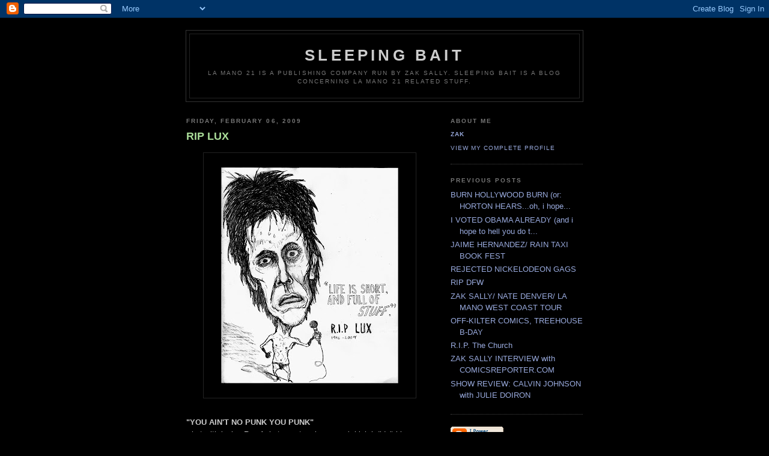

--- FILE ---
content_type: text/html; charset=UTF-8
request_url: https://lamano21slog.blogspot.com/2009/02/rip-lux.html
body_size: 7138
content:
<!DOCTYPE html PUBLIC "-//W3C//DTD XHTML 1.0 Strict//EN" "http://www.w3.org/TR/xhtml1/DTD/xhtml1-strict.dtd">

<html xmlns="http://www.w3.org/1999/xhtml" xml:lang="en" lang="en">
<head>
  <title>SLEEPING BAIT: RIP LUX</title>

  <script type="text/javascript">(function() { (function(){function b(g){this.t={};this.tick=function(h,m,f){var n=f!=void 0?f:(new Date).getTime();this.t[h]=[n,m];if(f==void 0)try{window.console.timeStamp("CSI/"+h)}catch(q){}};this.getStartTickTime=function(){return this.t.start[0]};this.tick("start",null,g)}var a;if(window.performance)var e=(a=window.performance.timing)&&a.responseStart;var p=e>0?new b(e):new b;window.jstiming={Timer:b,load:p};if(a){var c=a.navigationStart;c>0&&e>=c&&(window.jstiming.srt=e-c)}if(a){var d=window.jstiming.load;
c>0&&e>=c&&(d.tick("_wtsrt",void 0,c),d.tick("wtsrt_","_wtsrt",e),d.tick("tbsd_","wtsrt_"))}try{a=null,window.chrome&&window.chrome.csi&&(a=Math.floor(window.chrome.csi().pageT),d&&c>0&&(d.tick("_tbnd",void 0,window.chrome.csi().startE),d.tick("tbnd_","_tbnd",c))),a==null&&window.gtbExternal&&(a=window.gtbExternal.pageT()),a==null&&window.external&&(a=window.external.pageT,d&&c>0&&(d.tick("_tbnd",void 0,window.external.startE),d.tick("tbnd_","_tbnd",c))),a&&(window.jstiming.pt=a)}catch(g){}})();window.tickAboveFold=function(b){var a=0;if(b.offsetParent){do a+=b.offsetTop;while(b=b.offsetParent)}b=a;b<=750&&window.jstiming.load.tick("aft")};var k=!1;function l(){k||(k=!0,window.jstiming.load.tick("firstScrollTime"))}window.addEventListener?window.addEventListener("scroll",l,!1):window.attachEvent("onscroll",l);
 })();</script><script type="text/javascript">function a(){var b=window.location.href,c=b.split("?");switch(c.length){case 1:return b+"?m=1";case 2:return c[1].search("(^|&)m=")>=0?null:b+"&m=1";default:return null}}var d=navigator.userAgent;if(d.indexOf("Mobile")!=-1&&d.indexOf("WebKit")!=-1&&d.indexOf("iPad")==-1||d.indexOf("Opera Mini")!=-1||d.indexOf("IEMobile")!=-1){var e=a();e&&window.location.replace(e)};
</script><meta http-equiv="Content-Type" content="text/html; charset=UTF-8" />
<meta name="generator" content="Blogger" />
<link rel="icon" type="image/vnd.microsoft.icon" href="https://www.blogger.com/favicon.ico"/>
<link rel="alternate" type="application/atom+xml" title="SLEEPING BAIT - Atom" href="https://lamano21slog.blogspot.com/feeds/posts/default" />
<link rel="alternate" type="application/rss+xml" title="SLEEPING BAIT - RSS" href="https://lamano21slog.blogspot.com/feeds/posts/default?alt=rss" />
<link rel="service.post" type="application/atom+xml" title="SLEEPING BAIT - Atom" href="https://www.blogger.com/feeds/36778180/posts/default" />
<link rel="alternate" type="application/atom+xml" title="SLEEPING BAIT - Atom" href="https://lamano21slog.blogspot.com/feeds/3534510700185226499/comments/default" />
<link rel="stylesheet" type="text/css" href="https://www.blogger.com/static/v1/v-css/1601750677-blog_controls.css"/>
<link rel="stylesheet" type="text/css" href="https://www.blogger.com/dyn-css/authorization.css?targetBlogID=36778180&zx=e455470a-b1a6-445d-a4c8-b768675fc421"/>


  <style type="text/css">
/*
-----------------------------------------------
Blogger Template Style
Name:     Minima Black
Designer: Douglas Bowman
URL:      www.stopdesign.com
Date:     26 Feb 2004
----------------------------------------------- */


body {
  background:#000;
  margin:0;
  padding:40px 20px;
  font:x-small "Trebuchet MS",Trebuchet,Verdana,Sans-Serif;
  text-align:center;
  color:#ccc;
  font-size/* */:/**/small;
  font-size: /**/small;
  }
a:link {
  color:#9ad;
  text-decoration:none;
  }
a:visited {
  color:#a7a;
  text-decoration:none;
  }
a:hover {
  color:#ad9;
  text-decoration:underline;
  }
a img {
  border-width:0;
  }


/* Header
----------------------------------------------- */
@media all {
  #header {
    width:660px;
    margin:0 auto 10px;
    border:1px solid #333;
    }
  }
@media handheld {
  #header {
    width:90%;
    }
  }
#blog-title {
  margin:5px 5px 0;
  padding:20px 20px .25em;
  border:1px solid #222;
  border-width:1px 1px 0;
  font-size:200%;
  line-height:1.2em;
  color:#ccc;
  text-transform:uppercase;
  letter-spacing:.2em;
  }
#blog-title a {
  color:#ccc;
  text-decoration:none;
  }
#blog-title a:hover {
  color:#ad9;
  }
#description {
  margin:0 5px 5px;
  padding:0 20px 20px;
  border:1px solid #222;
  border-width:0 1px 1px;
  font:78%/1.4em "Trebuchet MS",Trebuchet,Arial,Verdana,Sans-serif;
  text-transform:uppercase;
  letter-spacing:.2em;
  color:#777;
  }


/* Content
----------------------------------------------- */
@media all {
  #content {
    width:660px;
    margin:0 auto;
    padding:0;
    text-align:left;
    }
  #main {
    width:410px;
    float:left;
    }
  #sidebar {
    width:220px;
    float:right;
    }
  }
@media handheld {
  #content {
    width:90%;
    }
  #main {
    width:100%;
    float:none;
    }
  #sidebar {
    width:100%;
    float:none;
    }
  }


/* Headings
----------------------------------------------- */
h2 {
  margin:1.5em 0 .75em;
  font:bold 78%/1.4em "Trebuchet MS",Trebuchet,Arial,Verdana,Sans-serif;
  text-transform:uppercase;
  letter-spacing:.2em;
  color:#777;
  }


/* Posts
----------------------------------------------- */
@media all {
  .date-header {
    margin:1.5em 0 .5em;
    }
  .post {
    margin:.5em 0 1.5em;
    border-bottom:1px dotted #444;
    padding-bottom:1.5em;
    }
  }
@media handheld {
  .date-header {
    padding:0 1.5em 0 1.5em;
    }
  .post {
    padding:0 1.5em 0 1.5em;
    }
  }
.post-title {
  margin:.25em 0 0;
  padding:0 0 4px;
  font-size:140%;
  line-height:1.4em;
  color:#ad9;
  }
.post-title a {
  text-decoration:none;
  color:#ad9;
  }
.post-title a:hover {
  color:#fff;
  }
.post div {
  margin:0 0 .75em;
  line-height:1.6em;
  }
p.post-footer {
  margin:-.25em 0 0;
  color:#333;
  }
.post-footer em, .comment-link {
  font:78%/1.4em "Trebuchet MS",Trebuchet,Arial,Verdana,Sans-serif;
  text-transform:uppercase;
  letter-spacing:.1em;
  }
.post-footer em {
  font-style:normal;
  color:#777;
  margin-right:.6em;
  }
.comment-link {
  margin-left:.6em;
  }
.post img {
  padding:4px;
  border:1px solid #222;
  }
.post blockquote {
  margin:1em 20px;
  }
.post blockquote p {
  margin:.75em 0;
  }


/* Comments
----------------------------------------------- */
#comments h4 {
  margin:1em 0;
  font:bold 78%/1.6em "Trebuchet MS",Trebuchet,Arial,Verdana,Sans-serif;
  text-transform:uppercase;
  letter-spacing:.2em;
  color:#999;
  }
#comments h4 strong {
  font-size:130%;
  }
#comments-block {
  margin:1em 0 1.5em;
  line-height:1.6em;
  }
#comments-block dt {
  margin:.5em 0;
  }
#comments-block dd {
  margin:.25em 0 0;
  }
#comments-block dd.comment-timestamp {
  margin:-.25em 0 2em;
  font:78%/1.4em "Trebuchet MS",Trebuchet,Arial,Verdana,Sans-serif;
  text-transform:uppercase;
  letter-spacing:.1em;
  }
#comments-block dd p {
  margin:0 0 .75em;
  }
.deleted-comment {
  font-style:italic;
  color:gray;
  }


/* Sidebar Content
----------------------------------------------- */
#sidebar ul {
  margin:0 0 1.5em;
  padding:0 0 1.5em;
  border-bottom:1px dotted #444;
  list-style:none;
  }
#sidebar li {
  margin:0;
  padding:0 0 .25em 15px;
  text-indent:-15px;
  line-height:1.5em;
  }
#sidebar p {
  color:#999;
  line-height:1.5em;
  }


/* Profile
----------------------------------------------- */
#profile-container {
  margin:0 0 1.5em;
  border-bottom:1px dotted #444;
  padding-bottom:1.5em;
  }
.profile-datablock {
  margin:.5em 0 .5em;
  }
.profile-img {
  display:inline;
  }
.profile-img img {
  float:left;
  padding:4px;
  border:1px solid #222;
  margin:0 8px 3px 0;
  }
.profile-data {
  margin:0;
  font:bold 78%/1.6em "Trebuchet MS",Trebuchet,Arial,Verdana,Sans-serif;
  text-transform:uppercase;
  letter-spacing:.1em;
  }
.profile-data strong {
  display:none;
  }
.profile-textblock {
  margin:0 0 .5em;
  }
.profile-link {
  margin:0;
  font:78%/1.4em "Trebuchet MS",Trebuchet,Arial,Verdana,Sans-serif;
  text-transform:uppercase;
  letter-spacing:.1em;
  }


/* Footer
----------------------------------------------- */
#footer {
  width:660px;
  clear:both;
  margin:0 auto;
  }
#footer hr {
  display:none;
  }
#footer p {
  margin:0;
  padding-top:15px;
  font:78%/1.6em "Trebuchet MS",Trebuchet,Verdana,Sans-serif;
  text-transform:uppercase;
  letter-spacing:.1em;
  }
  </style>

<meta name='google-adsense-platform-account' content='ca-host-pub-1556223355139109'/>
<meta name='google-adsense-platform-domain' content='blogspot.com'/>
<!-- --><style type="text/css">@import url(//www.blogger.com/static/v1/v-css/navbar/3334278262-classic.css);
div.b-mobile {display:none;}
</style>

</head>

<body><script type="text/javascript">
    function setAttributeOnload(object, attribute, val) {
      if(window.addEventListener) {
        window.addEventListener('load',
          function(){ object[attribute] = val; }, false);
      } else {
        window.attachEvent('onload', function(){ object[attribute] = val; });
      }
    }
  </script>
<div id="navbar-iframe-container"></div>
<script type="text/javascript" src="https://apis.google.com/js/platform.js"></script>
<script type="text/javascript">
      gapi.load("gapi.iframes:gapi.iframes.style.bubble", function() {
        if (gapi.iframes && gapi.iframes.getContext) {
          gapi.iframes.getContext().openChild({
              url: 'https://www.blogger.com/navbar/36778180?origin\x3dhttps://lamano21slog.blogspot.com',
              where: document.getElementById("navbar-iframe-container"),
              id: "navbar-iframe"
          });
        }
      });
    </script>

<div id="header">

  <h1 id="blog-title">
    <a href="http://lamano21slog.blogspot.com/">
	SLEEPING BAIT
	</a>
  </h1>
  <p id="description">La Mano 21 is a publishing company run by Zak Sally. Sleeping Bait is a blog concerning La Mano 21 related stuff.</p>

</div>

<!-- Begin #content -->
<div id="content">


<!-- Begin #main -->
<div id="main"><div id="main2">



    
  <h2 class="date-header">Friday, February 06, 2009</h2>
  

  
     
  <!-- Begin .post -->
  <div class="post"><a name="3534510700185226499"></a>
         
    <h3 class="post-title">
	 
	 RIP LUX
	 
    </h3>
    

	         <div class="post-body">
	<div>
      <div style="clear:both;"></div><a onblur="try {parent.deselectBloggerImageGracefully();} catch(e) {}" href="https://blogger.googleusercontent.com/img/b/R29vZ2xl/AVvXsEiHeYEsWCqdEsemeyIr_SDxLbqMYAMtsTsW04ifU9-YY4J68EtlZmpavTBhnEHdaU71khi5bZdhsUdv3NKElVCEbd1NW5K5xa8JEDNEOOJclTLkTdWjjEKQpC0lC7UFgQ-hP4nW/s1600-h/lux.jpg"><img style="display:block; margin:0px auto 10px; text-align:center;cursor:pointer; cursor:hand;width: 345px; height: 400px;" src="https://blogger.googleusercontent.com/img/b/R29vZ2xl/AVvXsEiHeYEsWCqdEsemeyIr_SDxLbqMYAMtsTsW04ifU9-YY4J68EtlZmpavTBhnEHdaU71khi5bZdhsUdv3NKElVCEbd1NW5K5xa8JEDNEOOJclTLkTdWjjEKQpC0lC7UFgQ-hP4nW/s400/lux.jpg" border="0" alt="" id="BLOGGER_PHOTO_ID_5300279608993810098"></a><br /><font style="font-weight:bold;">"YOU AIN'T NO PUNK YOU PUNK"</font><br />what with losing Ron Asheton not so long ago (which i didn't blog about, because it seems like the only time i DO blog is when someone dies, which is pretty depressing...but i guess here we go again, sorry), the loss of Lux Interior...<br />i don't even know: i was actually SHOCKED when i read the news.<br />i remember when i was, hell-- 12 or 13 and trying to wrap my (at that particular time...) suburban head around this scary "punk rock" thing; of course, i came at it all ass-backwards, but most of it i just didn't understand; i WANTED to understand it, but the Clash's first record(s) really didn't hit me where i lived...how could it?<br />but the Cramps...my friend josh's older brother had all this stuff, and when i finally heard the one with the scariest cover (all yellow and black)... it was... unbelievable. from the very first note of Garbageman... i liked it so much i felt like "this is the greatest thing i have ever heard, and so there must be something WRONG WITH ME". seriously. my brain could not process the fact that the world could accommodate this music and, you know, MIAMI VICE at the same time. it made me feel... creepy and GOOD simultaneously. i couldn't really deal with it, back then.<br />and. well. look how it all worked out.<br />rock and roll is a pretty stupid thing (and i say this from experience). but it's also... not stupid (ditto). <div>the Cramps weren't ever about "PUNK" or haircuts or any of that shit, they were about... being a WEIRDO; a DEEP- DOWN, LIFER WEIRDO, and that's a different thing than any musical fashion trend. the glory of the Cramps was that they MADE THIER OWN WORLD; they constructed it out of the fact that they were weirdos, and wrote songs that were 100% serious and 100% hilarious and 100% about the <font style="font-style:italic;">GLORY OF BEING A GODDAMN WEIRDO</font>.  they weren't getting kicked out of your world; <span style="font-weight:bold;">they were letting you into theirs</span>.<br />i'm teaching a college class right now and i brought in my DVD of the Napa crazyhouse show (and made it "optional" for the students to watch...), and was yet again stunned at a) how AWESOME it is and b) how NO BAND would have the balls to do that TODAY, much less in 1978, and c) how they just seem right at home playing there. and the fact that the 5 students who DID stick around (god bless 'em) to watch it had that glazed look of disbelief on their faces says... it says a lot.<br />look; the Cramps are one of the things that make me PROUD TO BE AN AMERICAN. i always thought "if, for whatever reason, i go on some 2-day blackout bender and when i come to i've got a Cramps tattoo... that'd be <font style="font-style:italic;">just fine</font>."<br />they were also one of those things that, unfortunately, i thought would go on forever, and the couple times i had the opportunity to see them it got sidetracked with whatever, and i always thought "i'll get them the next time".<br />now i won't, and i'm an idiot.<br />i'm with everyone who says Lux Interior (and Poison Ivy for that matter) ought to go along with Mark Twain and Lovecraft and Crumb and ... ah hell whatever other nutjob americans originals that history ought not to forget, just by virtue of "Drug Train" and whatever the hell he's got shoved in his mouth during "She Said"... there oughtta be some sort of national holiday where everyone shoves a live microphone halfway down their gullet and bellows like a dying horse, <font style="font-style:italic;">just for fun</font>.<br />but i'm not telling you anything you don't know.<br />i know 62 is young all things considered, but hell; you cut a swath like he did and...<br />anyway, still; damn it.<br />RIP LUX.<div><br /></div><div>tune in tomorrow as i get furious about some dumb thing that hardly matters.<br /><br />ps-- need i mention that i'd take the Cramps over the Rolling Stones in a heartbeat? no. <br />AND; r.i.p Ron Asheton, damn it.<br /><br /><br /></div></div><div style="clear:both; padding-bottom:0.25em"></div>
    </div>
    </div>
    
    <p class="post-footer">
      <em>posted by zak at <a href="http://lamano21slog.blogspot.com/2009/02/rip-lux.html" title="permanent link">12:17 PM</a></em>
        <span class="item-control blog-admin pid-1875960722"><a style="border:none;" href="https://www.blogger.com/post-edit.g?blogID=36778180&postID=3534510700185226499&from=pencil" title="Edit Post"><img class="icon-action" alt="" src="https://resources.blogblog.com/img/icon18_edit_allbkg.gif" height="18" width="18"></a></span>
    </p>
  
  </div>
  <!-- End .post -->
  
  
  
  <!-- Begin #comments -->
 
  <div id="comments">

	<a name="comments"></a>
        <h4>1 Comments:</h4>
        <dl id="comments-block">
      
      <dt class="comment-poster" id="c2770439453531943352"><a name="c2770439453531943352"></a>
        <span style="line-height:16px" class="comment-icon anon-comment-icon"><img src="https://resources.blogblog.com/img/anon16-rounded.gif" alt="Anonymous" style="display:inline;" /></span>&nbsp;<a href="https://www.kellyolson.com/" rel="nofollow">Kelly</a> said...
      </dt>
      <dd class="comment-body">

        <p>Grreat post thanks</p>
      </dd>
      <dd class="comment-timestamp"><a href="#2770439453531943352" title="comment permalink">4:54 AM</a>
	  <span class="item-control blog-admin pid-331673901"><a style="border:none;" href="https://www.blogger.com/comment/delete/36778180/2770439453531943352" title="Delete Comment" ><span class="delete-comment-icon">&nbsp;</span></a></span>
	  </dd>
      
    </dl>
		<p class="comment-timestamp">

    <a class="comment-link" href="https://www.blogger.com/comment/fullpage/post/36778180/3534510700185226499">Post a Comment</a>
    </p>
    	    
    


		<p class="comment-timestamp">
	<a href="http://lamano21slog.blogspot.com/">&lt;&lt; Home</a>
    </p>
    </div>



  <!-- End #comments -->


</div></div>
<!-- End #main -->







<!-- Begin #sidebar -->
<div id="sidebar"><div id="sidebar2">
  
  
  <!-- Begin #profile-container -->

   <div id="profile-container"><h2 class="sidebar-title">About Me</h2>
<dl class="profile-datablock">
<dd class="profile-data"><strong>Name:</strong> <a rel="author" href="https://www.blogger.com/profile/17522727061210281680"> zak </a></dd>
</dl>

<p class="profile-link"><a rel="author" href="https://www.blogger.com/profile/17522727061210281680">View my complete profile</a></p></div>
   
  <!-- End #profile -->
    
        

  
  <h2 class="sidebar-title">Previous Posts</h2>
    <ul id="recently">
    
        <li><a href="http://lamano21slog.blogspot.com/2009/01/burn-hollywood-burn-or-horton-hearsoh-i.html">BURN HOLLYWOOD BURN (or: HORTON HEARS...oh, i hope...</a></li>
     
        <li><a href="http://lamano21slog.blogspot.com/2008/11/i-voted-obama-already-and-i-hope-to.html">I VOTED OBAMA ALREADY (and i hope to hell you do t...</a></li>
     
        <li><a href="http://lamano21slog.blogspot.com/2008/10/jaime-hernandez-rain-taxi-book-fest.html">JAIME HERNANDEZ/ RAIN TAXI BOOK FEST</a></li>
     
        <li><a href="http://lamano21slog.blogspot.com/2008/09/rejected-nickelodeon-gags.html">REJECTED NICKELODEON GAGS</a></li>
     
        <li><a href="http://lamano21slog.blogspot.com/2008/09/rip-dfw.html">RIP DFW</a></li>
     
        <li><a href="http://lamano21slog.blogspot.com/2008/07/zak-sally-nate-denver-la-mano-west.html">ZAK SALLY/ NATE DENVER/ LA MANO WEST COAST TOUR</a></li>
     
        <li><a href="http://lamano21slog.blogspot.com/2008/04/off-kilter-comics-treehouse-b-day.html">OFF-KILTER COMICS, TREEHOUSE B-DAY</a></li>
     
        <li><a href="http://lamano21slog.blogspot.com/2007/11/rip-church.html">R.I.P. The Church</a></li>
     
        <li><a href="http://lamano21slog.blogspot.com/2007/07/zak-sally-interview-with.html">ZAK SALLY INTERVIEW with COMICSREPORTER.COM</a></li>
     
        <li><a href="http://lamano21slog.blogspot.com/2007/06/show-review-calvin-johnson-with-julie.html">SHOW REVIEW: CALVIN JOHNSON with JULIE DOIRON</a></li>
     
  </ul>
    

      <p id="powered-by"><a href="//www.blogger.com"><img src="https://lh3.googleusercontent.com/blogger_img_proxy/AEn0k_sAStMi9uK06qSQXvXQMOMoQTseQuKtp33M_IWuS4RLcfJuGAH1-pgsOah8jMhQ5Uc1FeA-5EGFxeIZPqSI0HuU-psK-vhA0-X0HSWtANka=s0-d" alt="Powered by Blogger"></a></p>
  
  <!--
  <p>This is a paragraph of text that could go in the sidebar.</p>
  -->
  


</div></div>
<!-- End #sidebar -->


</div>
<!-- End #content -->



<!-- Begin #footer -->
<div id="footer"><hr />
  <p><!--This is an optional footer. If you want text here, place it inside these tags, and remove this comment. -->&nbsp;</p>

</div>
<!-- End #footer -->



</body>
</html>